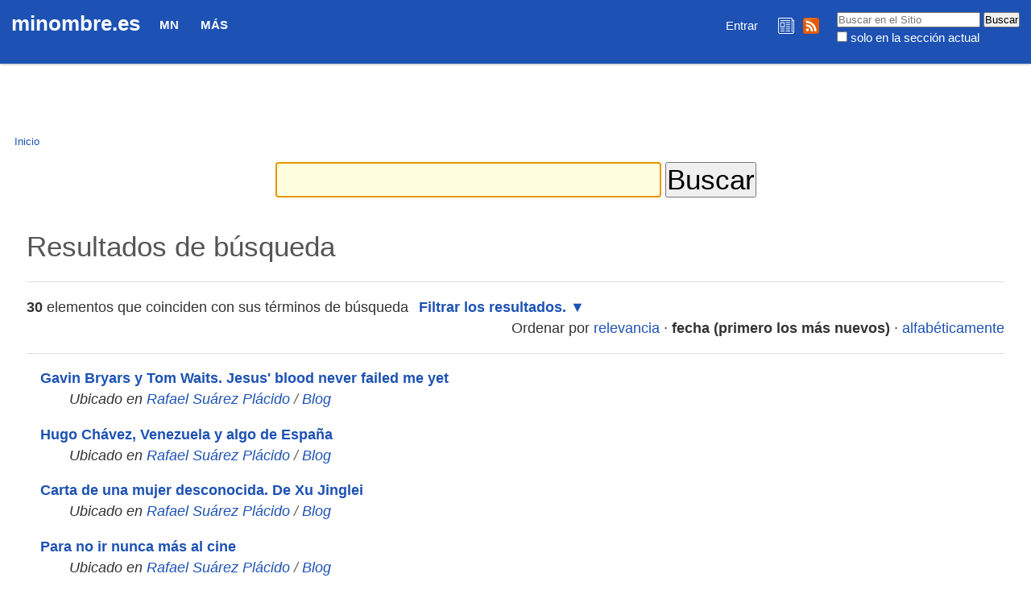

--- FILE ---
content_type: text/html;charset=utf-8
request_url: https://minombre.es/@@search?sort_order=reverse&&sort_on=Date&b_start:int=20&Subject:list=Cine
body_size: 7094
content:

<!DOCTYPE html>

<html xmlns="http://www.w3.org/1999/xhtml" lang="es">

    
    
    
    
    


<head>
    <meta http-equiv="Content-Type" content="text/html; charset=utf-8" />

    
        <base href="https://minombre.es/" /><!--[if lt IE 7]></base><![endif]-->
    

    
        
  
    <style type="text/css" media="all">@import url(https://minombre.es/portal_css/Sunburst%20Theme/resourcejquery-cachekey-9e6ac9a3d88e162617bae2ee9724e425.css);</style>
    <link rel="stylesheet" type="text/css" media="screen" href="https://minombre.es/portal_css/Sunburst%20Theme/reset-cachekey-637eac63dddf416fb53a8a70f19a8534.css" />
    <link rel="stylesheet" type="text/css" href="https://minombre.es/portal_css/Sunburst%20Theme/base-cachekey-6d4384d6dd0050924f2c922298644cca.css" />
    <style type="text/css" media="screen">@import url(https://minombre.es/portal_css/Sunburst%20Theme/resourceplone.app.jquerytools.dateinput-cachekey-731e7b1e6d15881f7d4fabc7e5a3c046.css);</style>
        <!--[if lt IE 8]>    
    
    <link rel="stylesheet" type="text/css" media="screen" href="https://minombre.es/portal_css/Sunburst%20Theme/IEFixes-cachekey-09475c6144cc778842da99ff30015db0.css" />
        <![endif]-->
    
    <style type="text/css" media="all">@import url(https://minombre.es/portal_css/Sunburst%20Theme/resourceContentWellPortlets.stylesContentWellPortlets-cachekey-9a1e29649cb3aafb2978c842f62046e3.css);</style>
    <link rel="stylesheet" type="text/css" media="screen" href="https://minombre.es/portal_css/Sunburst%20Theme/faceted_view-cachekey-2730c4a539d414946239219845f2a311.css" />
    <link rel="stylesheet" type="text/css" media="screen" href="https://minombre.es/portal_css/Sunburst%20Theme/resourcewildcard-mediacomponentsmediaelementbuildmediaelementplayer-cachekey-46f0bd5dcffb0f58279a11c6d0672dce.css" />
    <link rel="stylesheet" type="text/css" media="screen" href="https://minombre.es/portal_css/Sunburst%20Theme/resourceftw.sliderslider-cachekey-d0733b52962cfc195ae61f084cea8954.css" />
    <link rel="stylesheet" type="text/css" media="screen" href="https://minombre.es/portal_css/Sunburst%20Theme/resourceftw.sliderslick-cachekey-e9469f40cf0ae26a6554cfca015ee1a8.css" />
    <style type="text/css" media="all">@import url(https://minombre.es/portal_css/Sunburst%20Theme/solgema_contextualcontentmenu-cachekey-cbd1ac11225d0a7d832e61c4c764eeb9.css);</style>
    <link rel="stylesheet" type="text/css" href="https://minombre.es/portal_css/Sunburst%20Theme/resourceftw.referencewidgetrefwidget-cachekey-cb1221fb16b6814ba85ef78db0d3b513.css" />
    <style type="text/css" media="screen">@import url(https://minombre.es/portal_css/Sunburst%20Theme/resourceplonetruegallery-portlet-cachekey-80e06baaac55b31ed23652860d19ddbc.css);</style>

  
  
    <script type="text/javascript" src="https://minombre.es/portal_javascripts/Sunburst%20Theme/resourceplone.app.jquery-cachekey-b220547b1c701c5bcdee2689f7d7149e.js"></script>
    <script type="text/javascript" src="https://minombre.es/portal_javascripts/Sunburst%20Theme/register_function-cachekey-443b59d00e9662b2b295f98b039bb7b5.js"></script>
    <script type="text/javascript" src="https://minombre.es/portal_javascripts/Sunburst%20Theme/faceted_view-cachekey-ece79a565aa50e216988596afff60509.js"></script>
    <script type="text/javascript" src="https://minombre.es/portal_javascripts/Sunburst%20Theme/resourcepb_attachment-cachekey-b54d03b1284dfdef8b48f765eaa01995.js"></script>
    <script type="text/javascript" src="https://minombre.es/portal_javascripts/Sunburst%20Theme/resourcecollective.js.colorpicker.jseye-cachekey-a4f5e32c2134d31b3ae27a0df0cc334f.js"></script>
    <script type="text/javascript" src="https://minombre.es/portal_javascripts/Sunburst%20Theme/resourceplone.formwidget.autocompletejquery.autocomplete.min-cachekey-737c875fd552d84428f374617545f2ca.js"></script>
    <script type="text/javascript" src="https://minombre.es/portal_javascripts/Sunburst%20Theme/resourcewildcard-mediaintegration-p4-cachekey-c3d771f0ab13965944aca606e0f93647.js"></script>
    <script type="text/javascript" src="https://minombre.es/portal_javascripts/Sunburst%20Theme/resourceftw.sliderslick.min-cachekey-94003786766279c39f88ef08fd21ea3e.js"></script>
    <script type="text/javascript" src="https://minombre.es/portal_javascripts/Sunburst%20Theme/resourcejquery.cookie-cachekey-dda72809ac14cb21cda20f56a46c181b.js"></script>
    <script type="text/javascript" src="https://minombre.es/portal_javascripts/Sunburst%20Theme/resourceplonetruegallery-portlet-cachekey-f1eda8e5ca1486a856ece9fbb240732c.js"></script>


<meta content="La dirección que nunca olvidará" name="description" />
<script async src="https://pagead2.googlesyndication.com/pagead/js/adsbygoogle.js?client=ca-pub-5601146058616848" crossorigin="anonymous"></script>
<title>minombre.es</title>
        
    <link rel="canonical" href="https://minombre.es" />

    <link rel="shortcut icon" type="image/x-icon" href="https://minombre.es/favicon.ico" />
    <link rel="apple-touch-icon" href="https://minombre.es/touch_icon.png" />


<script type="text/javascript">
        jQuery(function($){
            if (typeof($.datepicker) != "undefined"){
              $.datepicker.setDefaults(
                jQuery.extend($.datepicker.regional['es'],
                {dateFormat: 'dd/mm/yy'}));
            }
        });
        </script>



    <link rel="alternate" href="https://minombre.es/RSS" title="minombre.es - RSS 1.0" type="application/rss+xml" />

    <link rel="alternate" href="https://minombre.es/rss.xml" title="minombre.es - RSS 2.0" type="application/rss+xml" />

    <link rel="alternate" href="https://minombre.es/atom.xml" title="minombre.es - Atom" type="application/rss+xml" />


    <link rel="search" href="https://minombre.es/@@search" title="Buscar en este sitio" />



        
        
        

    
    <link rel="home" title="Home" href="https://minombre.es" />

  
        
        

        <meta name="viewport" content="width=device-width, initial-scale=0.6666, maximum-scale=1.0, minimum-scale=0.6666" />
        <meta name="generator" content="Plone - http://plone.org" />
    
</head>

<body class="template-search portaltype-plone-site site-minombre.es userrole-anonymous" dir="ltr">

<div id="visual-portal-wrapper">

        <div id="portal-top" class="row">
<div class="cell width-full position-0">
            <div id="portal-header">
    <p class="hiddenStructure">
  <a accesskey="2" href="https://minombre.es/@@search?sort_order=reverse&amp;&amp;sort_on=Date&amp;b_start:int=20&amp;Subject:list=Cine#content">Cambiar a contenido.</a> |

  <a accesskey="6" href="https://minombre.es/@@search?sort_order=reverse&amp;&amp;sort_on=Date&amp;b_start:int=20&amp;Subject:list=Cine#portal-globalnav">Saltar a navegación</a>
</p>

<a id="portal-logo" title="minombre.es" accesskey="1" href="https://minombre.es">
    minombre.es
    <!--
    <img src="logo.jpg" alt=""
         tal:replace="structure view/logo_tag" />
    -->
</a>

    <h5 class="hiddenStructure">Navegación</h5>

    <ul id="portal-globalnav"><li id="portaltab-mn" class="plain"><a href="https://minombre.es/mn" class="plain" title="Quiénes somos, de dónde venimos y a dónde vamos">MN</a>
                <ul class="submenu">
                    <li>

    

        <a href="https://minombre.es/mn/contacto" class="state-published" title="">
            
            Contacto
        </a>

        
    
</li>


<li>

    

        <a href="https://minombre.es/mn/legal" class="state-published hasDropDown" title="Aviso legal y políticas de privacidad y cookies">
            
            Legal
        </a>

        <ul class="submenu navTree navTreeLevel1">
            



<li>

    

        <a href="https://minombre.es/mn/legal/privacidad" class="state-published" title="Política de privacidad">
            
            Privacidad
        </a>

        
    
</li>


<li>

    

        <a href="https://minombre.es/mn/legal/cookies" class="state-published" title="Política de cookies">
            
            Cookies
        </a>

        
    
</li>




        </ul>
    
</li>
                </ul>
            </li><li id="portaltab-mas" class="plain"><a href="https://minombre.es/mas" class="plain" title="Secciones comunes">Más</a>
                <ul class="submenu">
                    <li>

    

        <a href="https://minombre.es/mas/ayuda" class="state-published hasDropDown" title="Información para aprovechar mejor los recursos web de minombre.es">
            
            Ayuda
        </a>

        <ul class="submenu navTree navTreeLevel1">
            



<li>

    

        <a href="https://minombre.es/mas/ayuda/faq" class="state-published hasDropDown" title="Preguntas frecuentes">
            
            FAQ
        </a>

        <ul class="submenu navTree navTreeLevel2">
            



<li>

    

        <a href="https://minombre.es/mas/ayuda/faq/seguridad" class="state-published" title="¿Es seguro minombre.es?">
            
            Seguridad
        </a>

        
    
</li>


<li>

    

        <a href="https://minombre.es/mas/ayuda/faq/entrar-vs-administrar-mi-sitio" class="state-published" title="Cuando navego por mi sitio web sin haber iniciado sesión, siempre aparece el enlace &quot;Entrar&quot;. ¿Este enlace le aparece a cualquier persona? ¿Es posible que otra persona pueda administrar mi sitio si inicia sesión estando en el mismo?">
            
            Entrar vs Administrar mi sitio
        </a>

        
    
</li>


<li>

    

        <a href="https://minombre.es/mas/ayuda/faq/sesiones-zope" class="state-published" title="Al salir de mi cuenta me aparece un mensaje diciendo &quot;Todavía tiene una sesión de usuario Zope activa&quot; e indicándome cómo cerrar la sesión. ¿Esto es normal?">
            
            Sesiones Zope
        </a>

        
    
</li>




        </ul>
    
</li>


<li>

    

        <a href="https://minombre.es/mas/ayuda/registrarse" class="state-published" title="Cómo crear una cuenta en minombre.es">
            
            Registrarse
        </a>

        
    
</li>


<li>

    

        <a href="https://acentoweb.com/es/ayuda/aplicaciones/plones/usuarios/iniciar-sesion" class="state-published" title="Cómo entrar en su cuenta (iniciar sesión)">
            
            Iniciar sesión
        </a>

        
    
</li>


<li>

    

        <a href="https://acentoweb.com/es/ayuda/aplicaciones/plones/usuarios/contrasena-perdida" class="state-published" title="Cambiar la contraseña olvidada o perdida de su cuenta de usuario/a">
            
            Contraseña perdida
        </a>

        
    
</li>




        </ul>
    
</li>


<li>

    

        <a href="https://minombre.es/mas/rss" class="state-published" title="Enlaces e instrucciones">
            
            RSS
        </a>

        
    
</li>
                </ul>
            </li></ul>


<div id="portal-searchbox">

    <form id="searchGadget_form" action="https://minombre.es/@@search">

        <div class="LSBox">
        <label class="hiddenStructure" for="searchGadget">Buscar</label>

        <input name="SearchableText" type="text" size="18" title="Buscar en el Sitio" placeholder="Buscar en el Sitio" accesskey="4" class="searchField" id="searchGadget" />

        <input class="searchButton" type="submit" value="Buscar" />

        <div class="searchSection">
            <input id="searchbox_currentfolder_only" class="noborder" type="checkbox" name="path" value="/sitio_minombre_es/minombre.es" />
            <label for="searchbox_currentfolder_only" style="cursor: pointer">solo en la sección actual</label>
        </div>

        <div class="LSResult" id="LSResult"><div class="LSShadow" id="LSShadow"></div></div>
        </div>
    </form>

    <div id="portal-advanced-search" class="hiddenStructure">
        <a href="https://minombre.es/@@search" accesskey="5">Búsqueda Avanzada…</a>
    </div>

</div>

<div id="redes">
<a href="/mas/boletines" title="Boletines de novedades de minombre.es"><img src="/boletines.png" title="Boletines de novedades de minombre.es" alt="Boletines de novedades de minombre.es"></a>
<a href="/mas/rss" title="RSS minombre.es"><img src="/rss.png" title="RSS minombre.es" alt="RSS minombre.es"></a>
</div>

<div id="portal-personaltools-wrapper">

<p class="hiddenStructure">Herramientas Personales</p>



<ul class="actionMenu deactivated" id="portal-personaltools">
  <li id="anon-personalbar">
    
        <a href="https://minombre.es/login" id="personaltools-login">Entrar</a>
    
  </li>
</ul>

</div>
</div>


    <div id="portlets-in-header" class="row">
         
         
    </div>

    


</div>
        </div>
    <div id="portal-columns" class="row">

        <div id="portal-column-content" class="cell width-full position-0">

            <div id="viewlet-above-content"><div id="portal-breadcrumbs">

    <span id="breadcrumbs-you-are-here">Usted está aquí:</span>
    <span id="breadcrumbs-home">
        <a href="https://minombre.es">Inicio</a>
        
    </span>

</div>

<div id="portlets-above" class="row">
    
    
</div>


</div>

            
                <div class="">

                    

                    

    <dl class="portalMessage info" id="kssPortalMessage" style="display:none">
        <dt>Info</dt>
        <dd></dd>
    </dl>



                    
                        <div id="content">

                            

                            <div id="content-core">

    <form name="searchform" action="@@search" class="searchPage enableAutoFocus"> 

        <input type="hidden" name="advanced_search" value="False" />
        <input type="hidden" name="sort_on" value="" />

        <fieldset id="search-field" class="noborder">
            <input class="searchPage" name="SearchableText" type="text" size="25" title="Buscar en Sitio" value="" />
            <input class="searchPage searchButton allowMultiSubmit" type="submit" value="Buscar" />
        </fieldset>

        <div class="row">

            <div class="cell width-full position-0">
                <h1 class="documentFirstHeading">Resultados de búsqueda</h1>
                

                
            </div>
            <div class="visualClear"><!-- --></div>
            <div id="search-results-wrapper" class="cell width-full position-0">

                <div id="search-results-bar">
                    <span><strong id="search-results-number">30</strong> elementos que coinciden con sus términos de búsqueda</span>

                    <dl class="actionMenu deactivated">

                      <dt class="actionMenuHeader">
                          <a href="https://minombre.es/@@search?sort_order=reverse&amp;&amp;sort_on=Date&amp;b_start:int=20&amp;Subject:list=Cine&amp;advanced_search=True" id="search-filter-toggle">Filtrar los resultados.</a>
                      </dt>
                      <dd class="actionMenuContent">
                          <div id="search-filter">

                              <fieldset class="noborder">

                                  <legend>Tipo de elemento</legend>

                                  <div class="field">

                                      <div class="formHelp"></div>

                                      <span class="optionsToggle">
                                          <input type="checkbox" onchange="javascript:toggleSelect(this, 'portal_type:list', true)" name="pt_toggle" value="#" id="pt_toggle" class="noborder" checked="checked" />

                                          <label for="pt_toggle">Todos/Ninguno</label>
                                      </span>
                                      <br />
                                      <div style="float: left; margin-right: 2em;">
                                          
                                              <input type="checkbox" name="portal_type:list" value="Collage" class="noborder" checked="checked" id="portal_type_1_1" />
                                              <label for="portal_type_1_1">Collage</label>
                                              <br />
                                          
                                          
                                              <input type="checkbox" name="portal_type:list" value="Collection" class="noborder" checked="checked" id="portal_type_1_2" />
                                              <label for="portal_type_1_2">Colección</label>
                                              <br />
                                          
                                          
                                              <input type="checkbox" name="portal_type:list" value="Document" class="noborder" checked="checked" id="portal_type_1_3" />
                                              <label for="portal_type_1_3">Página</label>
                                              <br />
                                          
                                          
                                              <input type="checkbox" name="portal_type:list" value="Event" class="noborder" checked="checked" id="portal_type_1_4" />
                                              <label for="portal_type_1_4">Evento</label>
                                              <br />
                                          
                                          
                                              <input type="checkbox" name="portal_type:list" value="FaqEntry" class="noborder" checked="checked" id="portal_type_1_5" />
                                              <label for="portal_type_1_5">FAQ entry</label>
                                              <br />
                                          
                                          
                                              <input type="checkbox" name="portal_type:list" value="FaqFolder" class="noborder" checked="checked" id="portal_type_1_6" />
                                              <label for="portal_type_1_6">FAQ folder</label>
                                              <br />
                                          
                                          
                                              <input type="checkbox" name="portal_type:list" value="File" class="noborder" checked="checked" id="portal_type_1_7" />
                                              <label for="portal_type_1_7">Archivo</label>
                                              <br />
                                          
                                          
                                              <input type="checkbox" name="portal_type:list" value="Folder" class="noborder" checked="checked" id="portal_type_1_8" />
                                              <label for="portal_type_1_8">Carpeta</label>
                                              <br />
                                          
                                          
                                              <input type="checkbox" name="portal_type:list" value="FormFolder" class="noborder" checked="checked" id="portal_type_1_9" />
                                              <label for="portal_type_1_9">Formulario</label>
                                              <br />
                                          
                                          
                                              <input type="checkbox" name="portal_type:list" value="Image" class="noborder" checked="checked" id="portal_type_1_10" />
                                              <label for="portal_type_1_10">Imagen</label>
                                              <br />
                                          
                                      </div>
                                      <div style="float: left; margin-right: 2em;">
                                          
                                              <input type="checkbox" name="portal_type:list" value="Link" class="noborder" checked="checked" id="portal_type_2_1" />
                                              <label for="portal_type_2_1">Enlace</label>
                                              <br />
                                          
                                          
                                              <input type="checkbox" name="portal_type:list" value="News Item" class="noborder" checked="checked" id="portal_type_2_2" />
                                              <label for="portal_type_2_2">Noticia</label>
                                              <br />
                                          
                                          
                                              <input type="checkbox" name="portal_type:list" value="Ploneboard" class="noborder" checked="checked" id="portal_type_2_3" />
                                              <label for="portal_type_2_3">Tablero de mensajes</label>
                                              <br />
                                          
                                          
                                              <input type="checkbox" name="portal_type:list" value="PloneboardForum" class="noborder" checked="checked" id="portal_type_2_4" />
                                              <label for="portal_type_2_4">Foro</label>
                                              <br />
                                          
                                          
                                              <input type="checkbox" name="portal_type:list" value="mn_agenda" class="noborder" checked="checked" id="portal_type_2_5" />
                                              <label for="portal_type_2_5">MN Agenda</label>
                                              <br />
                                          
                                          
                                              <input type="checkbox" name="portal_type:list" value="mn_blog" class="noborder" checked="checked" id="portal_type_2_6" />
                                              <label for="portal_type_2_6">MN Blog</label>
                                              <br />
                                          
                                          
                                              <input type="checkbox" name="portal_type:list" value="mn_blog_seccion" class="noborder" checked="checked" id="portal_type_2_7" />
                                              <label for="portal_type_2_7">MN Blog Sección</label>
                                              <br />
                                          
                                          
                                              <input type="checkbox" name="portal_type:list" value="mn_carpeta" class="noborder" checked="checked" id="portal_type_2_8" />
                                              <label for="portal_type_2_8">MN Carpeta</label>
                                              <br />
                                          
                                          
                                              <input type="checkbox" name="portal_type:list" value="mn_sitio" class="noborder" checked="checked" id="portal_type_2_9" />
                                              <label for="portal_type_2_9">MN Sitio</label>
                                              <br />
                                          
                                      </div>
                                      <div class="visualClear"><!-- --></div>
                                  </div>
                              </fieldset>

                              <fieldset class="noborder">

                                  <legend>Nuevos elementos desde</legend>

                                  <div class="field">

                                      <div class="formHelp"></div>

                                      
                                          <input type="radio" id="query-date-yesterday" name="created.query:record:list:date" value="2026/01/21" />
                                          <label for="query-date-yesterday">Ayer</label>
                                          <br />
                                          <input type="radio" id="query-date-lastweek" name="created.query:record:list:date" value="2026/01/15" />
                                          <label for="query-date-lastweek">Última semana</label>
                                          <br />
                                          <input type="radio" id="query-date-lastmonth" name="created.query:record:list:date" value="2025/12/22" />
                                          <label for="query-date-lastmonth">Último mes</label>
                                          <br />
                                          <input type="radio" id="query-date-ever" name="created.query:record:list:date" checked="checked" value="1970-01-02" />
                                          <label for="query-date-ever">Alguna vez</label>
                                      

                                      <input type="hidden" name="created.range:record" value="min" />
                                  </div>

                                  <div class="formControls">
                                      <input class="searchPage searchButton allowMultiSubmit" type="submit" value="Buscar" />
                                  </div>

                                  <div class="visualClear"><!-- --></div>
                              </fieldset>

                          </div>
                      </dd>

                    </dl>

                    <span id="searchResultsSort">
                      <span>Ordenar por</span>
                          <span id="sorting-options">
                              
                                  
                                      
                                      <a href="https://minombre.es/@@search?sort_on=&amp;b_start:int=20&amp;Subject:list=Cine">relevancia</a>
                                      
                                      <span>&middot;</span>
                                      
                                  
                                  
                                      
                                      
                                      <strong>fecha (primero los más nuevos)</strong>
                                      <span>&middot;</span>
                                      
                                  
                                  
                                      
                                      <a data-sort="sortable_title" href="https://minombre.es/@@search?sort_on=sortable_title&amp;b_start:int=20&amp;Subject:list=Cine">alfabéticamente</a>
                                      
                                      
                                      
                                  
                              
                          </span>
                    </span>
                </div>

                <div class="visualClear"><!-- --></div>

                
                    <div id="search-results">

                        

                        
                          <dl class="searchResults">
                              
                                    <dt class="contenttype-news-item">
                                      
                                      <a href="https://minombre.es/rafasuarez/blog/gavin-bryars-y-tom-waits-jesus-blood-never-failed" class="state-published">Gavin Bryars y Tom Waits. Jesus' blood never failed me yet</a>
                                    </dt>
                                    <dd>
                                      
                                      <div></div>

                                      <cite class="documentLocation link-location">
                                          <span>Ubicado en</span>
                                          <span dir="ltr">
                                              
                                                  <a href="https://minombre.es/rafasuarez">Rafael Suárez Plácido</a>
                                                  <span class="breadcrumbSeparator">
                                                      /
                                                      
                                                  </span>
                                               
                                          </span>
                                          <span dir="ltr">
                                              
                                                  <a href="https://minombre.es/rafasuarez/blog">Blog</a>
                                                  
                                               
                                          </span>

                                      </cite>

                                    </dd>
                              
                              
                                    <dt class="contenttype-news-item">
                                      
                                      <a href="https://minombre.es/rafasuarez/blog/hugo-chavez-venezuela-y-algo-de-espana" class="state-published">Hugo Chávez, Venezuela y algo de España</a>
                                    </dt>
                                    <dd>
                                      
                                      <div></div>

                                      <cite class="documentLocation link-location">
                                          <span>Ubicado en</span>
                                          <span dir="ltr">
                                              
                                                  <a href="https://minombre.es/rafasuarez">Rafael Suárez Plácido</a>
                                                  <span class="breadcrumbSeparator">
                                                      /
                                                      
                                                  </span>
                                               
                                          </span>
                                          <span dir="ltr">
                                              
                                                  <a href="https://minombre.es/rafasuarez/blog">Blog</a>
                                                  
                                               
                                          </span>

                                      </cite>

                                    </dd>
                              
                              
                                    <dt class="contenttype-news-item">
                                      
                                      <a href="https://minombre.es/rafasuarez/blog/carta-de-una-mujer-desconocida-de-xu-jinglei" class="state-published">Carta de una mujer desconocida. De Xu Jinglei</a>
                                    </dt>
                                    <dd>
                                      
                                      <div></div>

                                      <cite class="documentLocation link-location">
                                          <span>Ubicado en</span>
                                          <span dir="ltr">
                                              
                                                  <a href="https://minombre.es/rafasuarez">Rafael Suárez Plácido</a>
                                                  <span class="breadcrumbSeparator">
                                                      /
                                                      
                                                  </span>
                                               
                                          </span>
                                          <span dir="ltr">
                                              
                                                  <a href="https://minombre.es/rafasuarez/blog">Blog</a>
                                                  
                                               
                                          </span>

                                      </cite>

                                    </dd>
                              
                              
                                    <dt class="contenttype-news-item">
                                      
                                      <a href="https://minombre.es/rafasuarez/blog/para-no-ir-nunca-mas-al-cine" class="state-published">Para no ir nunca más al cine</a>
                                    </dt>
                                    <dd>
                                      
                                      <div></div>

                                      <cite class="documentLocation link-location">
                                          <span>Ubicado en</span>
                                          <span dir="ltr">
                                              
                                                  <a href="https://minombre.es/rafasuarez">Rafael Suárez Plácido</a>
                                                  <span class="breadcrumbSeparator">
                                                      /
                                                      
                                                  </span>
                                               
                                          </span>
                                          <span dir="ltr">
                                              
                                                  <a href="https://minombre.es/rafasuarez/blog">Blog</a>
                                                  
                                               
                                          </span>

                                      </cite>

                                    </dd>
                              
                              
                                    <dt class="contenttype-news-item">
                                      
                                      <a href="https://minombre.es/rafasuarez/blog/lena-horne-stormy-weather" class="state-published">Lena Horne. Stormy weather.</a>
                                    </dt>
                                    <dd>
                                      
                                      <div></div>

                                      <cite class="documentLocation link-location">
                                          <span>Ubicado en</span>
                                          <span dir="ltr">
                                              
                                                  <a href="https://minombre.es/rafasuarez">Rafael Suárez Plácido</a>
                                                  <span class="breadcrumbSeparator">
                                                      /
                                                      
                                                  </span>
                                               
                                          </span>
                                          <span dir="ltr">
                                              
                                                  <a href="https://minombre.es/rafasuarez/blog">Blog</a>
                                                  
                                               
                                          </span>

                                      </cite>

                                    </dd>
                              
                              
                                    <dt class="contenttype-news-item">
                                      
                                      <a href="https://minombre.es/rafasuarez/blog/el-secreto-de-sus-ojos" class="state-published">El secreto de sus ojos.</a>
                                    </dt>
                                    <dd>
                                      
                                      <div></div>

                                      <cite class="documentLocation link-location">
                                          <span>Ubicado en</span>
                                          <span dir="ltr">
                                              
                                                  <a href="https://minombre.es/rafasuarez">Rafael Suárez Plácido</a>
                                                  <span class="breadcrumbSeparator">
                                                      /
                                                      
                                                  </span>
                                               
                                          </span>
                                          <span dir="ltr">
                                              
                                                  <a href="https://minombre.es/rafasuarez/blog">Blog</a>
                                                  
                                               
                                          </span>

                                      </cite>

                                    </dd>
                              
                              
                                    <dt class="contenttype-news-item">
                                      
                                      <a href="https://minombre.es/rafasuarez/blog/cuando-el-nino-era-nino-poema-de-peter-handke" class="state-published">"Cuando el niño era niño". Poema de Peter Handke.</a>
                                    </dt>
                                    <dd>
                                      
                                      <div></div>

                                      <cite class="documentLocation link-location">
                                          <span>Ubicado en</span>
                                          <span dir="ltr">
                                              
                                                  <a href="https://minombre.es/rafasuarez">Rafael Suárez Plácido</a>
                                                  <span class="breadcrumbSeparator">
                                                      /
                                                      
                                                  </span>
                                               
                                          </span>
                                          <span dir="ltr">
                                              
                                                  <a href="https://minombre.es/rafasuarez/blog">Blog</a>
                                                  
                                               
                                          </span>

                                      </cite>

                                    </dd>
                              
                              
                                    <dt class="contenttype-news-item">
                                      
                                      <a href="https://minombre.es/rafasuarez/blog/nuestro-pequeno-mundo-sobre-ingmar-bergman" class="state-published">Nuestro pequeño mundo. Sobre Ingmar Bergman</a>
                                    </dt>
                                    <dd>
                                      
                                      <div></div>

                                      <cite class="documentLocation link-location">
                                          <span>Ubicado en</span>
                                          <span dir="ltr">
                                              
                                                  <a href="https://minombre.es/rafasuarez">Rafael Suárez Plácido</a>
                                                  <span class="breadcrumbSeparator">
                                                      /
                                                      
                                                  </span>
                                               
                                          </span>
                                          <span dir="ltr">
                                              
                                                  <a href="https://minombre.es/rafasuarez/blog">Blog</a>
                                                  
                                               
                                          </span>

                                      </cite>

                                    </dd>
                              
                              
                                    <dt class="contenttype-news-item">
                                      
                                      <a href="https://minombre.es/rafasuarez/blog/para-mi-tambien-son-importantes-los-lugares" class="state-published">Para mí también son importantes los lugares</a>
                                    </dt>
                                    <dd>
                                      
                                      <div></div>

                                      <cite class="documentLocation link-location">
                                          <span>Ubicado en</span>
                                          <span dir="ltr">
                                              
                                                  <a href="https://minombre.es/rafasuarez">Rafael Suárez Plácido</a>
                                                  <span class="breadcrumbSeparator">
                                                      /
                                                      
                                                  </span>
                                               
                                          </span>
                                          <span dir="ltr">
                                              
                                                  <a href="https://minombre.es/rafasuarez/blog">Blog</a>
                                                  
                                               
                                          </span>

                                      </cite>

                                    </dd>
                              
                              
                                    <dt class="contenttype-news-item">
                                      
                                      <a href="https://minombre.es/rafasuarez/blog/oh-tiempo-tus-piramides-sobre-eric-rohmer" class="state-published">¡Oh, tiempo, tus pirámides! Sobre Eric Rohmer</a>
                                    </dt>
                                    <dd>
                                      
                                      <div></div>

                                      <cite class="documentLocation link-location">
                                          <span>Ubicado en</span>
                                          <span dir="ltr">
                                              
                                                  <a href="https://minombre.es/rafasuarez">Rafael Suárez Plácido</a>
                                                  <span class="breadcrumbSeparator">
                                                      /
                                                      
                                                  </span>
                                               
                                          </span>
                                          <span dir="ltr">
                                              
                                                  <a href="https://minombre.es/rafasuarez/blog">Blog</a>
                                                  
                                               
                                          </span>

                                      </cite>

                                    </dd>
                              
                          </dl>
                          

    <!-- Navigation -->


  <div class="pagination listingBar">

    
    <a class="previous" href="https://minombre.es/@@search?sort_order=reverse&amp;b_start:int=10&amp;sort_on=Date&amp;Subject:list=Cine">
      &laquo;
      10 elementos anteriores
    </a>

    
    

    
    

    
    

    
    <a href="https://minombre.es/@@search?sort_order=reverse&amp;b_start:int=0&amp;sort_on=Date&amp;Subject:list=Cine">1</a>
    <a href="https://minombre.es/@@search?sort_order=reverse&amp;b_start:int=10&amp;sort_on=Date&amp;Subject:list=Cine">2</a>

    
    <span class="current">3</span>

    

    
    

    
    

  </div>





                        
                    </div>
                

            </div>
        </div>

        <div class="visualClear"><!-- --></div>
    </form>

  </div>
                        </div>
                    

                    
                </div>
            

            <div id="viewlet-below-content">

<div id="portlets-below" class="row">
     
     
</div>


</div>
        </div>

        
        

        
        
    </div>


    <div id="portal-footer-wrapper" class="row">
        <div class="cell width-full position-0">
            <div id="portlets-footer" class="row">
     
     
</div>



<div class="row">
    <div class="cell width-full position-0">

        <div id="portal-footer" style="text-align:center;">
            <p>
          <a href="http://acentoweb.com/es/ofertas-plone" title="Diseño web y Hosting Plone (Ofertas)">
            Hecho con Plone</a><span class="separador"> | </span>

          <a href="http://www.gnu.org/copyleft/gpl.html" title="Licencia de Software Libre GNU GPL">
            Licencia GNU GPL</a><span class="separador"> | </span>

          <a href="http://mundomejor.org" title="Recursos de internet gratuitos para organizaciones sin ánimo de lucro que trabajan por los derechos humanos, de los animales, desarrollo sostenible, software libre, seguridad web, etc.">
            Mundo Mejor</a><span class="separador"> | </span>

          <a href="http://acentoweb.com" title="Diseño web Huelva, Software Libre e Internet. Dominios, alojamiento web, CMS Plone y otros, blogs, tiendas electrónicas, ERP, CRM, SSL, LSSI, LOPD, etc.. Huelva, Andalucía y resto de España.">
            Diseño web</a>

            </p>
        </div>

    </div>
</div>
<ul id="portal-siteactions">

    <li id="siteaction-sitemap"><a href="https://minombre.es/sitemap" accesskey="3" title="Mapa del Sitio">Mapa del Sitio</a></li>
    <li id="siteaction-accessibility"><a href="https://minombre.es/accessibility-info" accesskey="0" title="Accesibilidad">Accesibilidad</a></li>
    <li id="siteaction-contact"><a href="https://minombre.es/contact-info" accesskey="9" title="Contacto">Contacto</a></li>
</ul>

<div id="portal-colophon">
<div class="colophonWrapper">
    <span id="colophon-logo">
      <a href="/" title="MINOMBRE.ES: Sitios web personales">minombre.es</a>
    </span>
</div>
</div>

        </div>
    </div>



</div>
</body>
</html>




--- FILE ---
content_type: text/html; charset=utf-8
request_url: https://www.google.com/recaptcha/api2/aframe
body_size: 267
content:
<!DOCTYPE HTML><html><head><meta http-equiv="content-type" content="text/html; charset=UTF-8"></head><body><script nonce="4uCKUgDTI6b1xCttmuwUPw">/** Anti-fraud and anti-abuse applications only. See google.com/recaptcha */ try{var clients={'sodar':'https://pagead2.googlesyndication.com/pagead/sodar?'};window.addEventListener("message",function(a){try{if(a.source===window.parent){var b=JSON.parse(a.data);var c=clients[b['id']];if(c){var d=document.createElement('img');d.src=c+b['params']+'&rc='+(localStorage.getItem("rc::a")?sessionStorage.getItem("rc::b"):"");window.document.body.appendChild(d);sessionStorage.setItem("rc::e",parseInt(sessionStorage.getItem("rc::e")||0)+1);localStorage.setItem("rc::h",'1769107953907');}}}catch(b){}});window.parent.postMessage("_grecaptcha_ready", "*");}catch(b){}</script></body></html>